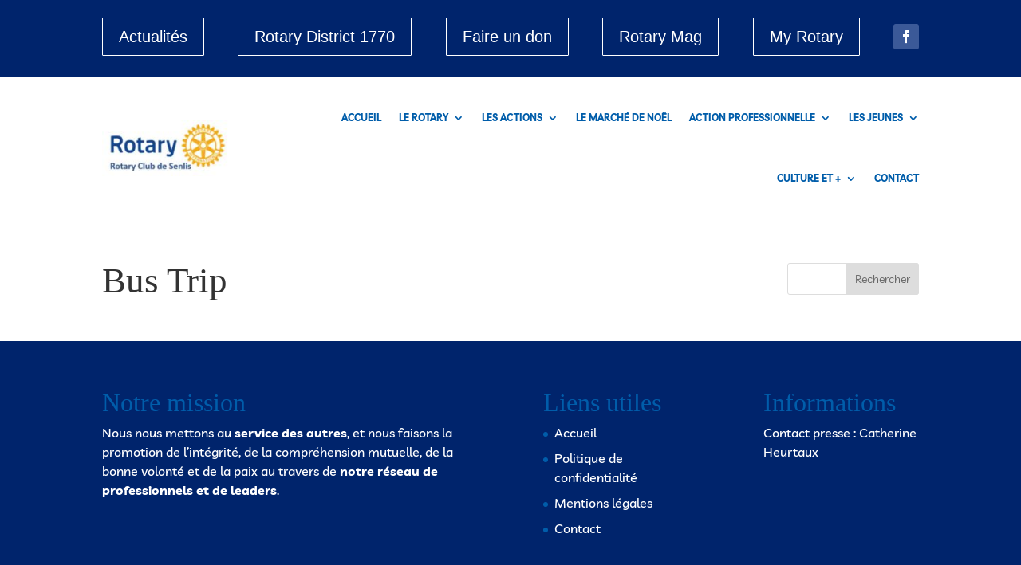

--- FILE ---
content_type: text/html; charset=UTF-8
request_url: https://rotary-senlis.org/bus-trip/
body_size: 12394
content:
<!DOCTYPE html>
<html lang="fr-FR">
<head>
	<meta charset="UTF-8" />
<meta http-equiv="X-UA-Compatible" content="IE=edge">
	<link rel="pingback" href="https://rotary-senlis.org/xmlrpc.php" />

	<script defer src="[data-uri]"></script>
	
	<link rel="preconnect" href="https://fonts.gstatic.com" crossorigin /><style id="et-builder-googlefonts-cached-inline">/* Original: https://fonts.googleapis.com/css?family=Livvic:100,100italic,200,200italic,300,300italic,regular,italic,500,500italic,600,600italic,700,700italic,900,900italic&#038;subset=latin,latin-ext&#038;display=swap *//* User Agent: Mozilla/5.0 (Unknown; Linux x86_64) AppleWebKit/538.1 (KHTML, like Gecko) Safari/538.1 Daum/4.1 */@font-face {font-family: 'Livvic';font-style: italic;font-weight: 100;font-display: swap;src: url(https://fonts.gstatic.com/s/livvic/v15/rnCt-x1S2hzjrlfXbdtaonTmSQ.ttf) format('truetype');}@font-face {font-family: 'Livvic';font-style: italic;font-weight: 200;font-display: swap;src: url(https://fonts.gstatic.com/s/livvic/v15/rnCs-x1S2hzjrlfXbdv2s23PafM.ttf) format('truetype');}@font-face {font-family: 'Livvic';font-style: italic;font-weight: 300;font-display: swap;src: url(https://fonts.gstatic.com/s/livvic/v15/rnCs-x1S2hzjrlfXbduSsG3PafM.ttf) format('truetype');}@font-face {font-family: 'Livvic';font-style: italic;font-weight: 400;font-display: swap;src: url(https://fonts.gstatic.com/s/livvic/v15/rnCr-x1S2hzjrlfXbdM3kn0.ttf) format('truetype');}@font-face {font-family: 'Livvic';font-style: italic;font-weight: 500;font-display: swap;src: url(https://fonts.gstatic.com/s/livvic/v15/rnCs-x1S2hzjrlfXbdvKsW3PafM.ttf) format('truetype');}@font-face {font-family: 'Livvic';font-style: italic;font-weight: 600;font-display: swap;src: url(https://fonts.gstatic.com/s/livvic/v15/rnCs-x1S2hzjrlfXbdvmtm3PafM.ttf) format('truetype');}@font-face {font-family: 'Livvic';font-style: italic;font-weight: 700;font-display: swap;src: url(https://fonts.gstatic.com/s/livvic/v15/rnCs-x1S2hzjrlfXbduCt23PafM.ttf) format('truetype');}@font-face {font-family: 'Livvic';font-style: italic;font-weight: 900;font-display: swap;src: url(https://fonts.gstatic.com/s/livvic/v15/rnCs-x1S2hzjrlfXbdu6tW3PafM.ttf) format('truetype');}@font-face {font-family: 'Livvic';font-style: normal;font-weight: 100;font-display: swap;src: url(https://fonts.gstatic.com/s/livvic/v15/rnCr-x1S2hzjrlffC9M3kn0.ttf) format('truetype');}@font-face {font-family: 'Livvic';font-style: normal;font-weight: 200;font-display: swap;src: url(https://fonts.gstatic.com/s/livvic/v15/rnCq-x1S2hzjrlffp8Iuu13G.ttf) format('truetype');}@font-face {font-family: 'Livvic';font-style: normal;font-weight: 300;font-display: swap;src: url(https://fonts.gstatic.com/s/livvic/v15/rnCq-x1S2hzjrlffw8Euu13G.ttf) format('truetype');}@font-face {font-family: 'Livvic';font-style: normal;font-weight: 400;font-display: swap;src: url(https://fonts.gstatic.com/s/livvic/v15/rnCp-x1S2hzjrlfXZuM-.ttf) format('truetype');}@font-face {font-family: 'Livvic';font-style: normal;font-weight: 500;font-display: swap;src: url(https://fonts.gstatic.com/s/livvic/v15/rnCq-x1S2hzjrlffm8Auu13G.ttf) format('truetype');}@font-face {font-family: 'Livvic';font-style: normal;font-weight: 600;font-display: swap;src: url(https://fonts.gstatic.com/s/livvic/v15/rnCq-x1S2hzjrlfft8cuu13G.ttf) format('truetype');}@font-face {font-family: 'Livvic';font-style: normal;font-weight: 700;font-display: swap;src: url(https://fonts.gstatic.com/s/livvic/v15/rnCq-x1S2hzjrlff08Yuu13G.ttf) format('truetype');}@font-face {font-family: 'Livvic';font-style: normal;font-weight: 900;font-display: swap;src: url(https://fonts.gstatic.com/s/livvic/v15/rnCq-x1S2hzjrlff68Quu13G.ttf) format('truetype');}/* User Agent: Mozilla/5.0 (Windows NT 6.1; WOW64; rv:27.0) Gecko/20100101 Firefox/27.0 */@font-face {font-family: 'Livvic';font-style: italic;font-weight: 100;font-display: swap;src: url(https://fonts.gstatic.com/l/font?kit=rnCt-x1S2hzjrlfXbdtaonTmSg&skey=da4e9f98ebba4d41&v=v15) format('woff');}@font-face {font-family: 'Livvic';font-style: italic;font-weight: 200;font-display: swap;src: url(https://fonts.gstatic.com/l/font?kit=rnCs-x1S2hzjrlfXbdv2s23PafA&skey=f225ef0329cd93e&v=v15) format('woff');}@font-face {font-family: 'Livvic';font-style: italic;font-weight: 300;font-display: swap;src: url(https://fonts.gstatic.com/l/font?kit=rnCs-x1S2hzjrlfXbduSsG3PafA&skey=8e07f89e17039950&v=v15) format('woff');}@font-face {font-family: 'Livvic';font-style: italic;font-weight: 400;font-display: swap;src: url(https://fonts.gstatic.com/l/font?kit=rnCr-x1S2hzjrlfXbdM3kn4&skey=9f695521e7206ecb&v=v15) format('woff');}@font-face {font-family: 'Livvic';font-style: italic;font-weight: 500;font-display: swap;src: url(https://fonts.gstatic.com/l/font?kit=rnCs-x1S2hzjrlfXbdvKsW3PafA&skey=4d795352cabc5808&v=v15) format('woff');}@font-face {font-family: 'Livvic';font-style: italic;font-weight: 600;font-display: swap;src: url(https://fonts.gstatic.com/l/font?kit=rnCs-x1S2hzjrlfXbdvmtm3PafA&skey=c395967ef99edb83&v=v15) format('woff');}@font-face {font-family: 'Livvic';font-style: italic;font-weight: 700;font-display: swap;src: url(https://fonts.gstatic.com/l/font?kit=rnCs-x1S2hzjrlfXbduCt23PafA&skey=5fb629f18199b476&v=v15) format('woff');}@font-face {font-family: 'Livvic';font-style: italic;font-weight: 900;font-display: swap;src: url(https://fonts.gstatic.com/l/font?kit=rnCs-x1S2hzjrlfXbdu6tW3PafA&skey=9b14c3d804edf8eb&v=v15) format('woff');}@font-face {font-family: 'Livvic';font-style: normal;font-weight: 100;font-display: swap;src: url(https://fonts.gstatic.com/l/font?kit=rnCr-x1S2hzjrlffC9M3kn4&skey=156873aca65ee5e9&v=v15) format('woff');}@font-face {font-family: 'Livvic';font-style: normal;font-weight: 200;font-display: swap;src: url(https://fonts.gstatic.com/l/font?kit=rnCq-x1S2hzjrlffp8Iuu13F&skey=f7b8780f28b60980&v=v15) format('woff');}@font-face {font-family: 'Livvic';font-style: normal;font-weight: 300;font-display: swap;src: url(https://fonts.gstatic.com/l/font?kit=rnCq-x1S2hzjrlffw8Euu13F&skey=9453c1a1f1de8a65&v=v15) format('woff');}@font-face {font-family: 'Livvic';font-style: normal;font-weight: 400;font-display: swap;src: url(https://fonts.gstatic.com/l/font?kit=rnCp-x1S2hzjrlfXZuM9&skey=39534644bc440b79&v=v15) format('woff');}@font-face {font-family: 'Livvic';font-style: normal;font-weight: 500;font-display: swap;src: url(https://fonts.gstatic.com/l/font?kit=rnCq-x1S2hzjrlffm8Auu13F&skey=1ce7eacc326b4a17&v=v15) format('woff');}@font-face {font-family: 'Livvic';font-style: normal;font-weight: 600;font-display: swap;src: url(https://fonts.gstatic.com/l/font?kit=rnCq-x1S2hzjrlfft8cuu13F&skey=92cdb4e03e66fcbe&v=v15) format('woff');}@font-face {font-family: 'Livvic';font-style: normal;font-weight: 700;font-display: swap;src: url(https://fonts.gstatic.com/l/font?kit=rnCq-x1S2hzjrlff08Yuu13F&skey=53b0c364356cdaf5&v=v15) format('woff');}@font-face {font-family: 'Livvic';font-style: normal;font-weight: 900;font-display: swap;src: url(https://fonts.gstatic.com/l/font?kit=rnCq-x1S2hzjrlff68Quu13F&skey=17578ae47c093ada&v=v15) format('woff');}/* User Agent: Mozilla/5.0 (Windows NT 6.3; rv:39.0) Gecko/20100101 Firefox/39.0 */@font-face {font-family: 'Livvic';font-style: italic;font-weight: 100;font-display: swap;src: url(https://fonts.gstatic.com/s/livvic/v15/rnCt-x1S2hzjrlfXbdtaonTmTA.woff2) format('woff2');}@font-face {font-family: 'Livvic';font-style: italic;font-weight: 200;font-display: swap;src: url(https://fonts.gstatic.com/s/livvic/v15/rnCs-x1S2hzjrlfXbdv2s23PafY.woff2) format('woff2');}@font-face {font-family: 'Livvic';font-style: italic;font-weight: 300;font-display: swap;src: url(https://fonts.gstatic.com/s/livvic/v15/rnCs-x1S2hzjrlfXbduSsG3PafY.woff2) format('woff2');}@font-face {font-family: 'Livvic';font-style: italic;font-weight: 400;font-display: swap;src: url(https://fonts.gstatic.com/s/livvic/v15/rnCr-x1S2hzjrlfXbdM3kng.woff2) format('woff2');}@font-face {font-family: 'Livvic';font-style: italic;font-weight: 500;font-display: swap;src: url(https://fonts.gstatic.com/s/livvic/v15/rnCs-x1S2hzjrlfXbdvKsW3PafY.woff2) format('woff2');}@font-face {font-family: 'Livvic';font-style: italic;font-weight: 600;font-display: swap;src: url(https://fonts.gstatic.com/s/livvic/v15/rnCs-x1S2hzjrlfXbdvmtm3PafY.woff2) format('woff2');}@font-face {font-family: 'Livvic';font-style: italic;font-weight: 700;font-display: swap;src: url(https://fonts.gstatic.com/s/livvic/v15/rnCs-x1S2hzjrlfXbduCt23PafY.woff2) format('woff2');}@font-face {font-family: 'Livvic';font-style: italic;font-weight: 900;font-display: swap;src: url(https://fonts.gstatic.com/s/livvic/v15/rnCs-x1S2hzjrlfXbdu6tW3PafY.woff2) format('woff2');}@font-face {font-family: 'Livvic';font-style: normal;font-weight: 100;font-display: swap;src: url(https://fonts.gstatic.com/s/livvic/v15/rnCr-x1S2hzjrlffC9M3kng.woff2) format('woff2');}@font-face {font-family: 'Livvic';font-style: normal;font-weight: 200;font-display: swap;src: url(https://fonts.gstatic.com/s/livvic/v15/rnCq-x1S2hzjrlffp8Iuu13D.woff2) format('woff2');}@font-face {font-family: 'Livvic';font-style: normal;font-weight: 300;font-display: swap;src: url(https://fonts.gstatic.com/s/livvic/v15/rnCq-x1S2hzjrlffw8Euu13D.woff2) format('woff2');}@font-face {font-family: 'Livvic';font-style: normal;font-weight: 400;font-display: swap;src: url(https://fonts.gstatic.com/s/livvic/v15/rnCp-x1S2hzjrlfXZuM7.woff2) format('woff2');}@font-face {font-family: 'Livvic';font-style: normal;font-weight: 500;font-display: swap;src: url(https://fonts.gstatic.com/s/livvic/v15/rnCq-x1S2hzjrlffm8Auu13D.woff2) format('woff2');}@font-face {font-family: 'Livvic';font-style: normal;font-weight: 600;font-display: swap;src: url(https://fonts.gstatic.com/s/livvic/v15/rnCq-x1S2hzjrlfft8cuu13D.woff2) format('woff2');}@font-face {font-family: 'Livvic';font-style: normal;font-weight: 700;font-display: swap;src: url(https://fonts.gstatic.com/s/livvic/v15/rnCq-x1S2hzjrlff08Yuu13D.woff2) format('woff2');}@font-face {font-family: 'Livvic';font-style: normal;font-weight: 900;font-display: swap;src: url(https://fonts.gstatic.com/s/livvic/v15/rnCq-x1S2hzjrlff68Quu13D.woff2) format('woff2');}</style><meta name='robots' content='index, follow, max-image-preview:large, max-snippet:-1, max-video-preview:-1' />
<script defer id="cookieyes" type="text/javascript" src="https://cdn-cookieyes.com/client_data/cf711ac5b1ae8634361728e3/script.js"></script>
	<!-- This site is optimized with the Yoast SEO plugin v26.7 - https://yoast.com/wordpress/plugins/seo/ -->
	<title>Bus Trip - Rotary Club Senlis</title>
	<link rel="canonical" href="https://rotary-senlis.org/bus-trip/" />
	<meta property="og:locale" content="fr_FR" />
	<meta property="og:type" content="article" />
	<meta property="og:title" content="Bus Trip - Rotary Club Senlis" />
	<meta property="og:url" content="https://rotary-senlis.org/bus-trip/" />
	<meta property="og:site_name" content="Rotary Club Senlis" />
	<meta property="article:modified_time" content="2020-12-01T20:44:57+00:00" />
	<meta name="twitter:card" content="summary_large_image" />
	<script type="application/ld+json" class="yoast-schema-graph">{"@context":"https://schema.org","@graph":[{"@type":"WebPage","@id":"https://rotary-senlis.org/bus-trip/","url":"https://rotary-senlis.org/bus-trip/","name":"Bus Trip - Rotary Club Senlis","isPartOf":{"@id":"https://rotary-senlis.org/#website"},"datePublished":"2020-12-01T20:44:56+00:00","dateModified":"2020-12-01T20:44:57+00:00","breadcrumb":{"@id":"https://rotary-senlis.org/bus-trip/#breadcrumb"},"inLanguage":"fr-FR","potentialAction":[{"@type":"ReadAction","target":["https://rotary-senlis.org/bus-trip/"]}]},{"@type":"BreadcrumbList","@id":"https://rotary-senlis.org/bus-trip/#breadcrumb","itemListElement":[{"@type":"ListItem","position":1,"name":"Accueil","item":"https://rotary-senlis.org/"},{"@type":"ListItem","position":2,"name":"Bus Trip"}]},{"@type":"WebSite","@id":"https://rotary-senlis.org/#website","url":"https://rotary-senlis.org/","name":"Rotary Club Senlis","description":"","potentialAction":[{"@type":"SearchAction","target":{"@type":"EntryPoint","urlTemplate":"https://rotary-senlis.org/?s={search_term_string}"},"query-input":{"@type":"PropertyValueSpecification","valueRequired":true,"valueName":"search_term_string"}}],"inLanguage":"fr-FR"}]}</script>
	<!-- / Yoast SEO plugin. -->


<link rel="alternate" type="application/rss+xml" title="Rotary Club Senlis &raquo; Flux" href="https://rotary-senlis.org/feed/" />
<link rel="alternate" type="application/rss+xml" title="Rotary Club Senlis &raquo; Flux des commentaires" href="https://rotary-senlis.org/comments/feed/" />
<link rel="alternate" title="oEmbed (JSON)" type="application/json+oembed" href="https://rotary-senlis.org/wp-json/oembed/1.0/embed?url=https%3A%2F%2Frotary-senlis.org%2Fbus-trip%2F" />
<link rel="alternate" title="oEmbed (XML)" type="text/xml+oembed" href="https://rotary-senlis.org/wp-json/oembed/1.0/embed?url=https%3A%2F%2Frotary-senlis.org%2Fbus-trip%2F&#038;format=xml" />
<meta content="Divi Child v.1.0.0" name="generator"/><style type='text/css' id='kt_global_css_variables'>
:root {
  --azure: #005DAA;
  --sky-blue: #01B4E7;
  --royal-blue: #00246C;
  --gold: #FEBD11;
  --cranberry: #D91B5C;
  --turquoise: #009999;
  --violet: #872175;
  --orange: #FF7600;
  --slate: #687D90;
  --mist: #9EA6B4;
  --lavender: #C6BCD0;
  --powder-blue: #C9DEE9;
  --moss: #A7ACA2;
  --taupe: #D9C89E;
}
</style>
<style id='wp-img-auto-sizes-contain-inline-css' type='text/css'>
img:is([sizes=auto i],[sizes^="auto," i]){contain-intrinsic-size:3000px 1500px}
/*# sourceURL=wp-img-auto-sizes-contain-inline-css */
</style>
<style id='wp-block-library-inline-css' type='text/css'>
:root{--wp-block-synced-color:#7a00df;--wp-block-synced-color--rgb:122,0,223;--wp-bound-block-color:var(--wp-block-synced-color);--wp-editor-canvas-background:#ddd;--wp-admin-theme-color:#007cba;--wp-admin-theme-color--rgb:0,124,186;--wp-admin-theme-color-darker-10:#006ba1;--wp-admin-theme-color-darker-10--rgb:0,107,160.5;--wp-admin-theme-color-darker-20:#005a87;--wp-admin-theme-color-darker-20--rgb:0,90,135;--wp-admin-border-width-focus:2px}@media (min-resolution:192dpi){:root{--wp-admin-border-width-focus:1.5px}}.wp-element-button{cursor:pointer}:root .has-very-light-gray-background-color{background-color:#eee}:root .has-very-dark-gray-background-color{background-color:#313131}:root .has-very-light-gray-color{color:#eee}:root .has-very-dark-gray-color{color:#313131}:root .has-vivid-green-cyan-to-vivid-cyan-blue-gradient-background{background:linear-gradient(135deg,#00d084,#0693e3)}:root .has-purple-crush-gradient-background{background:linear-gradient(135deg,#34e2e4,#4721fb 50%,#ab1dfe)}:root .has-hazy-dawn-gradient-background{background:linear-gradient(135deg,#faaca8,#dad0ec)}:root .has-subdued-olive-gradient-background{background:linear-gradient(135deg,#fafae1,#67a671)}:root .has-atomic-cream-gradient-background{background:linear-gradient(135deg,#fdd79a,#004a59)}:root .has-nightshade-gradient-background{background:linear-gradient(135deg,#330968,#31cdcf)}:root .has-midnight-gradient-background{background:linear-gradient(135deg,#020381,#2874fc)}:root{--wp--preset--font-size--normal:16px;--wp--preset--font-size--huge:42px}.has-regular-font-size{font-size:1em}.has-larger-font-size{font-size:2.625em}.has-normal-font-size{font-size:var(--wp--preset--font-size--normal)}.has-huge-font-size{font-size:var(--wp--preset--font-size--huge)}.has-text-align-center{text-align:center}.has-text-align-left{text-align:left}.has-text-align-right{text-align:right}.has-fit-text{white-space:nowrap!important}#end-resizable-editor-section{display:none}.aligncenter{clear:both}.items-justified-left{justify-content:flex-start}.items-justified-center{justify-content:center}.items-justified-right{justify-content:flex-end}.items-justified-space-between{justify-content:space-between}.screen-reader-text{border:0;clip-path:inset(50%);height:1px;margin:-1px;overflow:hidden;padding:0;position:absolute;width:1px;word-wrap:normal!important}.screen-reader-text:focus{background-color:#ddd;clip-path:none;color:#444;display:block;font-size:1em;height:auto;left:5px;line-height:normal;padding:15px 23px 14px;text-decoration:none;top:5px;width:auto;z-index:100000}html :where(.has-border-color){border-style:solid}html :where([style*=border-top-color]){border-top-style:solid}html :where([style*=border-right-color]){border-right-style:solid}html :where([style*=border-bottom-color]){border-bottom-style:solid}html :where([style*=border-left-color]){border-left-style:solid}html :where([style*=border-width]){border-style:solid}html :where([style*=border-top-width]){border-top-style:solid}html :where([style*=border-right-width]){border-right-style:solid}html :where([style*=border-bottom-width]){border-bottom-style:solid}html :where([style*=border-left-width]){border-left-style:solid}html :where(img[class*=wp-image-]){height:auto;max-width:100%}:where(figure){margin:0 0 1em}html :where(.is-position-sticky){--wp-admin--admin-bar--position-offset:var(--wp-admin--admin-bar--height,0px)}@media screen and (max-width:600px){html :where(.is-position-sticky){--wp-admin--admin-bar--position-offset:0px}}

/*# sourceURL=wp-block-library-inline-css */
</style><style id='global-styles-inline-css' type='text/css'>
:root{--wp--preset--aspect-ratio--square: 1;--wp--preset--aspect-ratio--4-3: 4/3;--wp--preset--aspect-ratio--3-4: 3/4;--wp--preset--aspect-ratio--3-2: 3/2;--wp--preset--aspect-ratio--2-3: 2/3;--wp--preset--aspect-ratio--16-9: 16/9;--wp--preset--aspect-ratio--9-16: 9/16;--wp--preset--color--black: #000000;--wp--preset--color--cyan-bluish-gray: #abb8c3;--wp--preset--color--white: #ffffff;--wp--preset--color--pale-pink: #f78da7;--wp--preset--color--vivid-red: #cf2e2e;--wp--preset--color--luminous-vivid-orange: #ff6900;--wp--preset--color--luminous-vivid-amber: #fcb900;--wp--preset--color--light-green-cyan: #7bdcb5;--wp--preset--color--vivid-green-cyan: #00d084;--wp--preset--color--pale-cyan-blue: #8ed1fc;--wp--preset--color--vivid-cyan-blue: #0693e3;--wp--preset--color--vivid-purple: #9b51e0;--wp--preset--color--central-palette-1: #005DAA;--wp--preset--color--central-palette-2: #01B4E7;--wp--preset--color--central-palette-3: #00246C;--wp--preset--color--central-palette-4: #FEBD11;--wp--preset--color--central-palette-5: #D91B5C;--wp--preset--color--central-palette-6: #009999;--wp--preset--color--central-palette-7: #872175;--wp--preset--color--central-palette-8: #FF7600;--wp--preset--color--central-palette-9: #687D90;--wp--preset--color--central-palette-10: #9EA6B4;--wp--preset--color--central-palette-11: #C6BCD0;--wp--preset--color--central-palette-12: #C9DEE9;--wp--preset--color--central-palette-13: #A7ACA2;--wp--preset--color--central-palette-14: #D9C89E;--wp--preset--gradient--vivid-cyan-blue-to-vivid-purple: linear-gradient(135deg,rgb(6,147,227) 0%,rgb(155,81,224) 100%);--wp--preset--gradient--light-green-cyan-to-vivid-green-cyan: linear-gradient(135deg,rgb(122,220,180) 0%,rgb(0,208,130) 100%);--wp--preset--gradient--luminous-vivid-amber-to-luminous-vivid-orange: linear-gradient(135deg,rgb(252,185,0) 0%,rgb(255,105,0) 100%);--wp--preset--gradient--luminous-vivid-orange-to-vivid-red: linear-gradient(135deg,rgb(255,105,0) 0%,rgb(207,46,46) 100%);--wp--preset--gradient--very-light-gray-to-cyan-bluish-gray: linear-gradient(135deg,rgb(238,238,238) 0%,rgb(169,184,195) 100%);--wp--preset--gradient--cool-to-warm-spectrum: linear-gradient(135deg,rgb(74,234,220) 0%,rgb(151,120,209) 20%,rgb(207,42,186) 40%,rgb(238,44,130) 60%,rgb(251,105,98) 80%,rgb(254,248,76) 100%);--wp--preset--gradient--blush-light-purple: linear-gradient(135deg,rgb(255,206,236) 0%,rgb(152,150,240) 100%);--wp--preset--gradient--blush-bordeaux: linear-gradient(135deg,rgb(254,205,165) 0%,rgb(254,45,45) 50%,rgb(107,0,62) 100%);--wp--preset--gradient--luminous-dusk: linear-gradient(135deg,rgb(255,203,112) 0%,rgb(199,81,192) 50%,rgb(65,88,208) 100%);--wp--preset--gradient--pale-ocean: linear-gradient(135deg,rgb(255,245,203) 0%,rgb(182,227,212) 50%,rgb(51,167,181) 100%);--wp--preset--gradient--electric-grass: linear-gradient(135deg,rgb(202,248,128) 0%,rgb(113,206,126) 100%);--wp--preset--gradient--midnight: linear-gradient(135deg,rgb(2,3,129) 0%,rgb(40,116,252) 100%);--wp--preset--font-size--small: 13px;--wp--preset--font-size--medium: 20px;--wp--preset--font-size--large: 36px;--wp--preset--font-size--x-large: 42px;--wp--preset--spacing--20: 0.44rem;--wp--preset--spacing--30: 0.67rem;--wp--preset--spacing--40: 1rem;--wp--preset--spacing--50: 1.5rem;--wp--preset--spacing--60: 2.25rem;--wp--preset--spacing--70: 3.38rem;--wp--preset--spacing--80: 5.06rem;--wp--preset--shadow--natural: 6px 6px 9px rgba(0, 0, 0, 0.2);--wp--preset--shadow--deep: 12px 12px 50px rgba(0, 0, 0, 0.4);--wp--preset--shadow--sharp: 6px 6px 0px rgba(0, 0, 0, 0.2);--wp--preset--shadow--outlined: 6px 6px 0px -3px rgb(255, 255, 255), 6px 6px rgb(0, 0, 0);--wp--preset--shadow--crisp: 6px 6px 0px rgb(0, 0, 0);}:root { --wp--style--global--content-size: 823px;--wp--style--global--wide-size: 1080px; }:where(body) { margin: 0; }.wp-site-blocks > .alignleft { float: left; margin-right: 2em; }.wp-site-blocks > .alignright { float: right; margin-left: 2em; }.wp-site-blocks > .aligncenter { justify-content: center; margin-left: auto; margin-right: auto; }:where(.is-layout-flex){gap: 0.5em;}:where(.is-layout-grid){gap: 0.5em;}.is-layout-flow > .alignleft{float: left;margin-inline-start: 0;margin-inline-end: 2em;}.is-layout-flow > .alignright{float: right;margin-inline-start: 2em;margin-inline-end: 0;}.is-layout-flow > .aligncenter{margin-left: auto !important;margin-right: auto !important;}.is-layout-constrained > .alignleft{float: left;margin-inline-start: 0;margin-inline-end: 2em;}.is-layout-constrained > .alignright{float: right;margin-inline-start: 2em;margin-inline-end: 0;}.is-layout-constrained > .aligncenter{margin-left: auto !important;margin-right: auto !important;}.is-layout-constrained > :where(:not(.alignleft):not(.alignright):not(.alignfull)){max-width: var(--wp--style--global--content-size);margin-left: auto !important;margin-right: auto !important;}.is-layout-constrained > .alignwide{max-width: var(--wp--style--global--wide-size);}body .is-layout-flex{display: flex;}.is-layout-flex{flex-wrap: wrap;align-items: center;}.is-layout-flex > :is(*, div){margin: 0;}body .is-layout-grid{display: grid;}.is-layout-grid > :is(*, div){margin: 0;}body{padding-top: 0px;padding-right: 0px;padding-bottom: 0px;padding-left: 0px;}a:where(:not(.wp-element-button)){text-decoration: underline;}:root :where(.wp-element-button, .wp-block-button__link){background-color: #32373c;border-width: 0;color: #fff;font-family: inherit;font-size: inherit;font-style: inherit;font-weight: inherit;letter-spacing: inherit;line-height: inherit;padding-top: calc(0.667em + 2px);padding-right: calc(1.333em + 2px);padding-bottom: calc(0.667em + 2px);padding-left: calc(1.333em + 2px);text-decoration: none;text-transform: inherit;}.has-black-color{color: var(--wp--preset--color--black) !important;}.has-cyan-bluish-gray-color{color: var(--wp--preset--color--cyan-bluish-gray) !important;}.has-white-color{color: var(--wp--preset--color--white) !important;}.has-pale-pink-color{color: var(--wp--preset--color--pale-pink) !important;}.has-vivid-red-color{color: var(--wp--preset--color--vivid-red) !important;}.has-luminous-vivid-orange-color{color: var(--wp--preset--color--luminous-vivid-orange) !important;}.has-luminous-vivid-amber-color{color: var(--wp--preset--color--luminous-vivid-amber) !important;}.has-light-green-cyan-color{color: var(--wp--preset--color--light-green-cyan) !important;}.has-vivid-green-cyan-color{color: var(--wp--preset--color--vivid-green-cyan) !important;}.has-pale-cyan-blue-color{color: var(--wp--preset--color--pale-cyan-blue) !important;}.has-vivid-cyan-blue-color{color: var(--wp--preset--color--vivid-cyan-blue) !important;}.has-vivid-purple-color{color: var(--wp--preset--color--vivid-purple) !important;}.has-central-palette-1-color{color: var(--wp--preset--color--central-palette-1) !important;}.has-central-palette-2-color{color: var(--wp--preset--color--central-palette-2) !important;}.has-central-palette-3-color{color: var(--wp--preset--color--central-palette-3) !important;}.has-central-palette-4-color{color: var(--wp--preset--color--central-palette-4) !important;}.has-central-palette-5-color{color: var(--wp--preset--color--central-palette-5) !important;}.has-central-palette-6-color{color: var(--wp--preset--color--central-palette-6) !important;}.has-central-palette-7-color{color: var(--wp--preset--color--central-palette-7) !important;}.has-central-palette-8-color{color: var(--wp--preset--color--central-palette-8) !important;}.has-central-palette-9-color{color: var(--wp--preset--color--central-palette-9) !important;}.has-central-palette-10-color{color: var(--wp--preset--color--central-palette-10) !important;}.has-central-palette-11-color{color: var(--wp--preset--color--central-palette-11) !important;}.has-central-palette-12-color{color: var(--wp--preset--color--central-palette-12) !important;}.has-central-palette-13-color{color: var(--wp--preset--color--central-palette-13) !important;}.has-central-palette-14-color{color: var(--wp--preset--color--central-palette-14) !important;}.has-black-background-color{background-color: var(--wp--preset--color--black) !important;}.has-cyan-bluish-gray-background-color{background-color: var(--wp--preset--color--cyan-bluish-gray) !important;}.has-white-background-color{background-color: var(--wp--preset--color--white) !important;}.has-pale-pink-background-color{background-color: var(--wp--preset--color--pale-pink) !important;}.has-vivid-red-background-color{background-color: var(--wp--preset--color--vivid-red) !important;}.has-luminous-vivid-orange-background-color{background-color: var(--wp--preset--color--luminous-vivid-orange) !important;}.has-luminous-vivid-amber-background-color{background-color: var(--wp--preset--color--luminous-vivid-amber) !important;}.has-light-green-cyan-background-color{background-color: var(--wp--preset--color--light-green-cyan) !important;}.has-vivid-green-cyan-background-color{background-color: var(--wp--preset--color--vivid-green-cyan) !important;}.has-pale-cyan-blue-background-color{background-color: var(--wp--preset--color--pale-cyan-blue) !important;}.has-vivid-cyan-blue-background-color{background-color: var(--wp--preset--color--vivid-cyan-blue) !important;}.has-vivid-purple-background-color{background-color: var(--wp--preset--color--vivid-purple) !important;}.has-central-palette-1-background-color{background-color: var(--wp--preset--color--central-palette-1) !important;}.has-central-palette-2-background-color{background-color: var(--wp--preset--color--central-palette-2) !important;}.has-central-palette-3-background-color{background-color: var(--wp--preset--color--central-palette-3) !important;}.has-central-palette-4-background-color{background-color: var(--wp--preset--color--central-palette-4) !important;}.has-central-palette-5-background-color{background-color: var(--wp--preset--color--central-palette-5) !important;}.has-central-palette-6-background-color{background-color: var(--wp--preset--color--central-palette-6) !important;}.has-central-palette-7-background-color{background-color: var(--wp--preset--color--central-palette-7) !important;}.has-central-palette-8-background-color{background-color: var(--wp--preset--color--central-palette-8) !important;}.has-central-palette-9-background-color{background-color: var(--wp--preset--color--central-palette-9) !important;}.has-central-palette-10-background-color{background-color: var(--wp--preset--color--central-palette-10) !important;}.has-central-palette-11-background-color{background-color: var(--wp--preset--color--central-palette-11) !important;}.has-central-palette-12-background-color{background-color: var(--wp--preset--color--central-palette-12) !important;}.has-central-palette-13-background-color{background-color: var(--wp--preset--color--central-palette-13) !important;}.has-central-palette-14-background-color{background-color: var(--wp--preset--color--central-palette-14) !important;}.has-black-border-color{border-color: var(--wp--preset--color--black) !important;}.has-cyan-bluish-gray-border-color{border-color: var(--wp--preset--color--cyan-bluish-gray) !important;}.has-white-border-color{border-color: var(--wp--preset--color--white) !important;}.has-pale-pink-border-color{border-color: var(--wp--preset--color--pale-pink) !important;}.has-vivid-red-border-color{border-color: var(--wp--preset--color--vivid-red) !important;}.has-luminous-vivid-orange-border-color{border-color: var(--wp--preset--color--luminous-vivid-orange) !important;}.has-luminous-vivid-amber-border-color{border-color: var(--wp--preset--color--luminous-vivid-amber) !important;}.has-light-green-cyan-border-color{border-color: var(--wp--preset--color--light-green-cyan) !important;}.has-vivid-green-cyan-border-color{border-color: var(--wp--preset--color--vivid-green-cyan) !important;}.has-pale-cyan-blue-border-color{border-color: var(--wp--preset--color--pale-cyan-blue) !important;}.has-vivid-cyan-blue-border-color{border-color: var(--wp--preset--color--vivid-cyan-blue) !important;}.has-vivid-purple-border-color{border-color: var(--wp--preset--color--vivid-purple) !important;}.has-central-palette-1-border-color{border-color: var(--wp--preset--color--central-palette-1) !important;}.has-central-palette-2-border-color{border-color: var(--wp--preset--color--central-palette-2) !important;}.has-central-palette-3-border-color{border-color: var(--wp--preset--color--central-palette-3) !important;}.has-central-palette-4-border-color{border-color: var(--wp--preset--color--central-palette-4) !important;}.has-central-palette-5-border-color{border-color: var(--wp--preset--color--central-palette-5) !important;}.has-central-palette-6-border-color{border-color: var(--wp--preset--color--central-palette-6) !important;}.has-central-palette-7-border-color{border-color: var(--wp--preset--color--central-palette-7) !important;}.has-central-palette-8-border-color{border-color: var(--wp--preset--color--central-palette-8) !important;}.has-central-palette-9-border-color{border-color: var(--wp--preset--color--central-palette-9) !important;}.has-central-palette-10-border-color{border-color: var(--wp--preset--color--central-palette-10) !important;}.has-central-palette-11-border-color{border-color: var(--wp--preset--color--central-palette-11) !important;}.has-central-palette-12-border-color{border-color: var(--wp--preset--color--central-palette-12) !important;}.has-central-palette-13-border-color{border-color: var(--wp--preset--color--central-palette-13) !important;}.has-central-palette-14-border-color{border-color: var(--wp--preset--color--central-palette-14) !important;}.has-vivid-cyan-blue-to-vivid-purple-gradient-background{background: var(--wp--preset--gradient--vivid-cyan-blue-to-vivid-purple) !important;}.has-light-green-cyan-to-vivid-green-cyan-gradient-background{background: var(--wp--preset--gradient--light-green-cyan-to-vivid-green-cyan) !important;}.has-luminous-vivid-amber-to-luminous-vivid-orange-gradient-background{background: var(--wp--preset--gradient--luminous-vivid-amber-to-luminous-vivid-orange) !important;}.has-luminous-vivid-orange-to-vivid-red-gradient-background{background: var(--wp--preset--gradient--luminous-vivid-orange-to-vivid-red) !important;}.has-very-light-gray-to-cyan-bluish-gray-gradient-background{background: var(--wp--preset--gradient--very-light-gray-to-cyan-bluish-gray) !important;}.has-cool-to-warm-spectrum-gradient-background{background: var(--wp--preset--gradient--cool-to-warm-spectrum) !important;}.has-blush-light-purple-gradient-background{background: var(--wp--preset--gradient--blush-light-purple) !important;}.has-blush-bordeaux-gradient-background{background: var(--wp--preset--gradient--blush-bordeaux) !important;}.has-luminous-dusk-gradient-background{background: var(--wp--preset--gradient--luminous-dusk) !important;}.has-pale-ocean-gradient-background{background: var(--wp--preset--gradient--pale-ocean) !important;}.has-electric-grass-gradient-background{background: var(--wp--preset--gradient--electric-grass) !important;}.has-midnight-gradient-background{background: var(--wp--preset--gradient--midnight) !important;}.has-small-font-size{font-size: var(--wp--preset--font-size--small) !important;}.has-medium-font-size{font-size: var(--wp--preset--font-size--medium) !important;}.has-large-font-size{font-size: var(--wp--preset--font-size--large) !important;}.has-x-large-font-size{font-size: var(--wp--preset--font-size--x-large) !important;}
/*# sourceURL=global-styles-inline-css */
</style>

<link rel='stylesheet' id='divi-style-parent-css' href='https://rotary-senlis.org/wp-content/themes/Divi/style-static.min.css?ver=4.24.0' type='text/css' media='all' />
<link rel='stylesheet' id='divi-style-css' href='https://rotary-senlis.org/wp-content/cache/autoptimize/css/autoptimize_single_9542946f8390fdc2990aa1faa2cd0e69.css?ver=4.24.0' type='text/css' media='all' />
<script type="text/javascript" src="https://rotary-senlis.org/wp-includes/js/jquery/jquery.min.js?ver=3.7.1" id="jquery-core-js"></script>
<script defer type="text/javascript" src="https://rotary-senlis.org/wp-includes/js/jquery/jquery-migrate.min.js?ver=3.4.1" id="jquery-migrate-js"></script>
<link rel="https://api.w.org/" href="https://rotary-senlis.org/wp-json/" /><link rel="alternate" title="JSON" type="application/json" href="https://rotary-senlis.org/wp-json/wp/v2/pages/127" /><link rel="EditURI" type="application/rsd+xml" title="RSD" href="https://rotary-senlis.org/xmlrpc.php?rsd" />
<meta name="generator" content="WordPress 6.9" />
<link rel='shortlink' href='https://rotary-senlis.org/?p=127' />
<meta name="viewport" content="width=device-width, initial-scale=1.0, maximum-scale=1.0, user-scalable=0" /><link rel="icon" href="https://rotary-senlis.org/wp-content/uploads/2021/01/cropped-favicon-32x32.jpg" sizes="32x32" />
<link rel="icon" href="https://rotary-senlis.org/wp-content/uploads/2021/01/cropped-favicon-192x192.jpg" sizes="192x192" />
<link rel="apple-touch-icon" href="https://rotary-senlis.org/wp-content/uploads/2021/01/cropped-favicon-180x180.jpg" />
<meta name="msapplication-TileImage" content="https://rotary-senlis.org/wp-content/uploads/2021/01/cropped-favicon-270x270.jpg" />
<style id="kt_central_palette_gutenberg_css" type="text/css">.has-central-palette-1-color{color:#005DAA !important}.has-central-palette-1-background-color{background-color:#005DAA !important}.has-central-palette-2-color{color:#01B4E7 !important}.has-central-palette-2-background-color{background-color:#01B4E7 !important}.has-central-palette-3-color{color:#00246C !important}.has-central-palette-3-background-color{background-color:#00246C !important}.has-central-palette-4-color{color:#FEBD11 !important}.has-central-palette-4-background-color{background-color:#FEBD11 !important}.has-central-palette-5-color{color:#D91B5C !important}.has-central-palette-5-background-color{background-color:#D91B5C !important}.has-central-palette-6-color{color:#009999 !important}.has-central-palette-6-background-color{background-color:#009999 !important}.has-central-palette-7-color{color:#872175 !important}.has-central-palette-7-background-color{background-color:#872175 !important}.has-central-palette-8-color{color:#FF7600 !important}.has-central-palette-8-background-color{background-color:#FF7600 !important}.has-central-palette-9-color{color:#687D90 !important}.has-central-palette-9-background-color{background-color:#687D90 !important}.has-central-palette-10-color{color:#9EA6B4 !important}.has-central-palette-10-background-color{background-color:#9EA6B4 !important}.has-central-palette-11-color{color:#C6BCD0 !important}.has-central-palette-11-background-color{background-color:#C6BCD0 !important}.has-central-palette-12-color{color:#C9DEE9 !important}.has-central-palette-12-background-color{background-color:#C9DEE9 !important}.has-central-palette-13-color{color:#A7ACA2 !important}.has-central-palette-13-background-color{background-color:#A7ACA2 !important}.has-central-palette-14-color{color:#D9C89E !important}.has-central-palette-14-background-color{background-color:#D9C89E !important}
</style>
<link rel="stylesheet" id="et-divi-customizer-global-cached-inline-styles" href="https://rotary-senlis.org/wp-content/et-cache/global/et-divi-customizer-global.min.css?ver=1768834712" /><style id="et-critical-inline-css"></style>
<link rel="preload" as="style" id="et-core-unified-tb-63-deferred-127-cached-inline-styles" href="https://rotary-senlis.org/wp-content/et-cache/127/et-core-unified-tb-63-deferred-127.min.css?ver=1768879248" onload="this.onload=null;this.rel='stylesheet';" /></head>
<body class="wp-singular page-template-default page page-id-127 wp-theme-Divi wp-child-theme-divi-child et-tb-has-template et-tb-has-header et_button_custom_icon et_pb_button_helper_class et_pb_footer_columns_1_2__1_4 et_cover_background et_pb_gutter osx et_pb_gutters4 et_right_sidebar et_divi_theme et-db">
	<div id="page-container">
<div id="et-boc" class="et-boc">
			
		<header class="et-l et-l--header">
			<div class="et_builder_inner_content et_pb_gutters4">
		<div class="et_pb_section et_pb_section_0_tb_header et_pb_with_background et_section_regular" >
				
				
				
				
				
				
				<div id="pre-header" class="et_pb_row et_pb_row_0_tb_header et_animated">
				<div class="et_pb_column et_pb_column_4_4 et_pb_column_0_tb_header  et_pb_css_mix_blend_mode_passthrough et-last-child">
				
				
				
				
				<div class="et_pb_button_module_wrapper et_pb_button_0_tb_header_wrapper et_pb_button_alignment_center et_pb_module ">
				<a class="et_pb_button et_pb_button_0_tb_header et_pb_bg_layout_dark" href="/wp-content/uploads/2025/12/Catalogue-MDN-2025-V2_compressed.pdf" target="_blank">Actualités</a>
			</div><div class="et_pb_button_module_wrapper et_pb_button_1_tb_header_wrapper et_pb_button_alignment_center et_pb_module ">
				<a class="et_pb_button et_pb_button_1_tb_header et_pb_bg_layout_dark" href="https://www.rotary-district1770.org/" target="_blank">Rotary District 1770</a>
			</div><div class="et_pb_button_module_wrapper et_pb_button_2_tb_header_wrapper et_pb_button_alignment_center et_pb_module ">
				<a class="et_pb_button et_pb_button_2_tb_header et_pb_bg_layout_dark" href="https://www.facebook.com/Rotary-Club-de-Senlis-242561702078/fundraisers/" target="_blank">Faire un don</a>
			</div><div class="et_pb_button_module_wrapper et_pb_button_3_tb_header_wrapper et_pb_button_alignment_center et_pb_module ">
				<a class="et_pb_button et_pb_button_3_tb_header et_pb_bg_layout_dark" href="https://www.rotarymag.org/" target="_blank">Rotary Mag</a>
			</div><div class="et_pb_button_module_wrapper et_pb_button_4_tb_header_wrapper et_pb_button_alignment_center et_pb_module ">
				<a class="et_pb_button et_pb_button_4_tb_header et_pb_bg_layout_dark" href="https://my.rotary.org/fr/" target="_blank">My Rotary</a>
			</div><ul class="et_pb_module et_pb_social_media_follow et_pb_social_media_follow_0_tb_header clearfix  et_pb_text_align_center et_pb_bg_layout_light">
				
				
				
				
				<li
            class='et_pb_social_media_follow_network_0_tb_header et_pb_social_icon et_pb_social_network_link  et-social-facebook'><a
              href='https://www.facebook.com/Rotary-Club-de-Senlis-242561702078/'
              class='icon et_pb_with_border'
              title='Suivez sur Facebook'
               target="_blank"><span
                class='et_pb_social_media_follow_network_name'
                aria-hidden='true'
                >Suivre</span></a></li>
			</ul>
			</div>
				
				
				
				
			</div>
				
				
			</div><div class="et_pb_section et_pb_section_1_tb_header et_pb_sticky_module et_section_regular et_pb_section--with-menu" >
				
				
				
				
				
				
				<div class="et_pb_row et_pb_row_1_tb_header et_pb_row--with-menu">
				<div class="et_pb_column et_pb_column_4_4 et_pb_column_1_tb_header  et_pb_css_mix_blend_mode_passthrough et-last-child et_pb_column--with-menu">
				
				
				
				
				<div class="et_pb_module et_pb_menu et_pb_menu_0_tb_header et_animated et_pb_bg_layout_dark  et_pb_text_align_right et_dropdown_animation_fade et_pb_menu--with-logo et_pb_menu--style-left_aligned">
					
					
					
					
					<div class="et_pb_menu_inner_container clearfix">
						<div class="et_pb_menu__logo-wrap">
			  <div class="et_pb_menu__logo">
				<img decoding="async" width="180" height="79" src="https://rotary-senlis.org/wp-content/uploads/2020/11/logo-rotary-senlis-e1605555300221.jpg" alt="Logo Rotary Club Senlis" srcset="https://rotary-senlis.org/wp-content/uploads/2020/11/logo-rotary-senlis-300x131.jpg 300w, https://rotary-senlis.org/wp-content/uploads/2020/11/logo-rotary-senlis-e1605555300221.jpg 180w" sizes="(max-width: 180px) 100vw, 180px" class="wp-image-48" />
			  </div>
			</div>
						<div class="et_pb_menu__wrap">
							<div class="et_pb_menu__menu">
								<nav class="et-menu-nav"><ul id="menu-menu-principal" class="et-menu nav downwards"><li class="et_pb_menu_page_id-home menu-item menu-item-type-post_type menu-item-object-page menu-item-home menu-item-667"><a href="https://rotary-senlis.org/">Accueil</a></li>
<li class="et_pb_menu_page_id-360 menu-item menu-item-type-custom menu-item-object-custom menu-item-has-children menu-item-360"><a href="#">Le Rotary</a>
<ul class="sub-menu">
	<li class="et_pb_menu_page_id-96 menu-item menu-item-type-post_type menu-item-object-page menu-item-346"><a href="https://rotary-senlis.org/la-vie-du-club/">La vie du Club</a></li>
	<li class="et_pb_menu_page_id-44 menu-item menu-item-type-post_type menu-item-object-page menu-item-521"><a href="https://rotary-senlis.org/les-3-derniers-president-du-club/">Les 3 derniers présidents du Club</a></li>
	<li class="et_pb_menu_page_id-524 menu-item menu-item-type-post_type menu-item-object-page menu-item-534"><a href="https://rotary-senlis.org/en-finir-avec-la-polio/">En finir avec la Polio</a></li>
</ul>
</li>
<li class="et_pb_menu_page_id-452 menu-item menu-item-type-custom menu-item-object-custom menu-item-has-children menu-item-452"><a href="#">Les actions</a>
<ul class="sub-menu">
	<li class="et_pb_menu_page_id-114 menu-item menu-item-type-post_type menu-item-object-page menu-item-453"><a href="https://rotary-senlis.org/handivoile/">Handivoile</a></li>
	<li class="et_pb_menu_page_id-106 menu-item menu-item-type-post_type menu-item-object-page menu-item-550"><a href="https://rotary-senlis.org/106-2/">La banque alimentaire</a></li>
	<li class="et_pb_menu_page_id-551 menu-item menu-item-type-post_type menu-item-object-page menu-item-558"><a href="https://rotary-senlis.org/le-depistage-visuel/">Le dépistage visuel</a></li>
	<li class="et_pb_menu_page_id-1070 menu-item menu-item-type-post_type menu-item-object-page menu-item-1087"><a href="https://rotary-senlis.org/espoir-en-tete-cinema-senlis/">Espoir en Tête</a></li>
</ul>
</li>
<li class="et_pb_menu_page_id-721 menu-item menu-item-type-post_type menu-item-object-page menu-item-727"><a href="https://rotary-senlis.org/marche-de-noel-rotary/marche-de-noel-rotary-senlis-domaine-chaalis/">Le marché de Noël</a></li>
<li class="et_pb_menu_page_id-508 menu-item menu-item-type-custom menu-item-object-custom menu-item-has-children menu-item-508"><a href="#">Action professionnelle</a>
<ul class="sub-menu">
	<li class="et_pb_menu_page_id-483 menu-item menu-item-type-post_type menu-item-object-page menu-item-509"><a href="https://rotary-senlis.org/club-emploi-cadres/">Club Emploi Cadres</a></li>
</ul>
</li>
<li class="et_pb_menu_page_id-358 menu-item menu-item-type-custom menu-item-object-custom menu-item-has-children menu-item-358"><a href="#">Les Jeunes</a>
<ul class="sub-menu">
	<li class="et_pb_menu_page_id-125 menu-item menu-item-type-post_type menu-item-object-page menu-item-359"><a href="https://rotary-senlis.org/les-yeps/">Les YEPS</a></li>
	<li class="et_pb_menu_page_id-605 menu-item menu-item-type-post_type menu-item-object-page menu-item-613"><a href="https://rotary-senlis.org/olympiades-metiers-2/">Olympiades Métiers</a></li>
	<li class="et_pb_menu_page_id-597 menu-item menu-item-type-post_type menu-item-object-page menu-item-604"><a href="https://rotary-senlis.org/croisiere-lambert-2/">Croisière Lambert</a></li>
</ul>
</li>
<li class="et_pb_menu_page_id-477 menu-item menu-item-type-custom menu-item-object-custom menu-item-has-children menu-item-477"><a href="#">Culture et +</a>
<ul class="sub-menu">
	<li class="et_pb_menu_page_id-361 menu-item menu-item-type-post_type menu-item-object-page menu-item-398"><a href="https://rotary-senlis.org/histoire/">Histoire</a></li>
	<li class="et_pb_menu_page_id-1093 menu-item menu-item-type-post_type menu-item-object-page menu-item-1124"><a href="https://rotary-senlis.org/arts-sculpture-senlis/">Arts</a></li>
	<li class="et_pb_menu_page_id-1191 menu-item menu-item-type-post_type menu-item-object-page menu-item-1206"><a href="https://rotary-senlis.org/theatre-senlis/">Théâtre</a></li>
</ul>
</li>
<li class="et_pb_menu_page_id-140 menu-item menu-item-type-post_type menu-item-object-page menu-item-436"><a href="https://rotary-senlis.org/contact/">Contact</a></li>
</ul></nav>
							</div>
							
							
							<div class="et_mobile_nav_menu">
				<div class="mobile_nav closed">
					<span class="mobile_menu_bar"></span>
				</div>
			</div>
						</div>
						
					</div>
				</div>
			</div>
				
				
				
				
			</div>
				
				
			</div>		</div>
	</header>
	<div id="et-main-area">
	
<div id="main-content">


	<div class="container">
		<div id="content-area" class="clearfix">
			<div id="left-area">


			
				<article id="post-127" class="post-127 page type-page status-publish hentry">

				
					<h1 class="entry-title main_title">Bus Trip</h1>
				
				
					<div class="entry-content">
										</div>

				
				</article>

			

			</div>

				<div id="sidebar">
		<div id="search-2" class="et_pb_widget widget_search"><form role="search" method="get" id="searchform" class="searchform" action="https://rotary-senlis.org/">
				<div>
					<label class="screen-reader-text" for="s">Rechercher :</label>
					<input type="text" value="" name="s" id="s" />
					<input type="submit" id="searchsubmit" value="Rechercher" />
				</div>
			</form></div>	</div>
		</div>
	</div>


</div>

	

	<footer id="main-footer">
		
<div class="container">
	<div id="footer-widgets" class="clearfix">
		<div class="footer-widget"><div id="custom_html-6" class="widget_text fwidget et_pb_widget widget_custom_html"><h4 class="title">Notre mission</h4><div class="textwidget custom-html-widget">Nous nous mettons au <b>service des autres</b>, et nous faisons la promotion de l’intégrité, de la compréhension mutuelle, de la bonne volonté et de la paix au travers de <b>notre réseau de professionnels et de leaders</b>. </div></div></div><div class="footer-widget"><div id="nav_menu-6" class="fwidget et_pb_widget widget_nav_menu"><h4 class="title">Liens utiles</h4><div class="menu-pied-de-page-container"><ul id="menu-pied-de-page" class="menu"><li id="menu-item-666" class="menu-item menu-item-type-post_type menu-item-object-page menu-item-home menu-item-666"><a href="https://rotary-senlis.org/">Accueil</a></li>
<li id="menu-item-701" class="menu-item menu-item-type-post_type menu-item-object-page menu-item-privacy-policy menu-item-701"><a rel="privacy-policy" href="https://rotary-senlis.org/politique-de-confidentialite/">Politique de confidentialité</a></li>
<li id="menu-item-700" class="menu-item menu-item-type-post_type menu-item-object-page menu-item-700"><a href="https://rotary-senlis.org/mentions-legales/">Mentions légales</a></li>
<li id="menu-item-654" class="menu-item menu-item-type-post_type menu-item-object-page menu-item-654"><a href="https://rotary-senlis.org/contact/">Contact</a></li>
</ul></div></div></div><div class="footer-widget"><div id="custom_html-4" class="widget_text fwidget et_pb_widget widget_custom_html"><h4 class="title">Informations</h4><div class="textwidget custom-html-widget">Contact presse : Catherine Heurtaux</div></div></div>	</div>
</div>

		
		<div id="footer-bottom">
			<div class="container clearfix">
				<ul class="et-social-icons">

	<li class="et-social-icon et-social-facebook">
		<a href="#" class="icon">
			<span>Facebook</span>
		</a>
	</li>

</ul><div id="footer-info">© Copyright 2026 | Rotary Club de Senlis</div>			</div>
		</div>
	</footer>
	</div>

			
		</div>
		</div>

			<script type="speculationrules">
{"prefetch":[{"source":"document","where":{"and":[{"href_matches":"/*"},{"not":{"href_matches":["/wp-*.php","/wp-admin/*","/wp-content/uploads/*","/wp-content/*","/wp-content/plugins/*","/wp-content/themes/divi-child/*","/wp-content/themes/Divi/*","/*\\?(.+)"]}},{"not":{"selector_matches":"a[rel~=\"nofollow\"]"}},{"not":{"selector_matches":".no-prefetch, .no-prefetch a"}}]},"eagerness":"conservative"}]}
</script>
	<script defer src="[data-uri]"></script>
	<script defer src="[data-uri]"></script><script defer id="divi-custom-script-js-extra" src="[data-uri]"></script>
<script defer type="text/javascript" src="https://rotary-senlis.org/wp-content/themes/Divi/js/scripts.min.js?ver=4.24.0" id="divi-custom-script-js"></script>
<script defer type="text/javascript" src="https://rotary-senlis.org/wp-content/cache/autoptimize/js/autoptimize_single_d71b75b2327258b1d01d50590c1f67ca.js?ver=4.24.0" id="et-core-common-js"></script>
<script defer id="et-builder-modules-script-sticky-js-extra" src="[data-uri]"></script>
<script defer type="text/javascript" src="https://rotary-senlis.org/wp-content/cache/autoptimize/js/autoptimize_single_c511b14c5b09f085f762b663c9b63d2e.js?ver=4.24.0" id="et-builder-modules-script-sticky-js"></script>
	
	</body>
</html>

<!--
Performance optimized by W3 Total Cache. Learn more: https://www.boldgrid.com/w3-total-cache/?utm_source=w3tc&utm_medium=footer_comment&utm_campaign=free_plugin

Mise en cache de page à l’aide de Disk: Enhanced 

Served from: rotary-senlis.org @ 2026-01-26 00:15:10 by W3 Total Cache
-->

--- FILE ---
content_type: text/css
request_url: https://rotary-senlis.org/wp-content/cache/autoptimize/css/autoptimize_single_9542946f8390fdc2990aa1faa2cd0e69.css?ver=4.24.0
body_size: 304
content:
body{font-family:'Livvic',sans-serif}h1{font-size:2.8rem}h2{font-size:2.4rem}h3{font-size:2.1rem}h4{font-size:2rem}h5{font-size:1.85rem}h6{font-size:1.5rem}#pre-header>div{display:flex;flex-direction:column;justify-content:space-between}@media screen and (min-width:760px){#pre-header>div{display:flex;flex-direction:row;justify-content:space-between}}#mobile_menu1 .menu-item-has-children>a{background-color:transparent;position:relative}#mobile_menu1 .menu-item-has-children>a:after{font-family:'ETmodules';text-align:center;speak:none;font-weight:400;font-variant:normal;text-transform:none;-webkit-font-smoothing:antialiased;position:absolute}#mobile_menu1 .menu-item-has-children>a:after{font-size:16px;content:'\4c';top:13px;right:10px}#mobile_menu1 .menu-item-has-children.visible>a:after{content:'\4d'}#mobile_menu1 ul.sub-menu{display:none !important;visibility:hidden !important;transition:all 1.5s ease-in-out}#mobile_menu1 .visible>ul.sub-menu{display:block !important;visibility:visible !important}